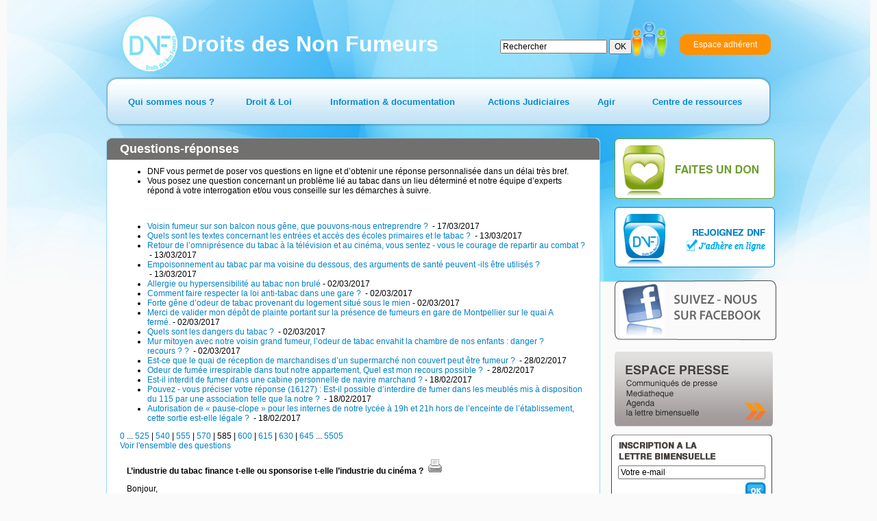

--- FILE ---
content_type: application/javascript
request_url: http://old.dnf.asso.fr/scripts/abonnement_newsletter.js
body_size: 312
content:
function valider_abonnement_newsletter() {
	
	var request = new XMLHttpRequest();
	var courriel = document.getElementById("oCourriel").value;
	request.onreadystatechange = function() {
		if (request.readyState == 4) {
			if (request.status == 200) {
				alert(request.responseText);
				document.getElementById("oCourriel").value = "";
			}
		}
	};
	request.open("post", "/scripts/abonnement_newsletter.php", true);
	request.setRequestHeader("Content-Type", "application/x-www-form-urlencoded");
	request.send("courriel=" + courriel);
}

